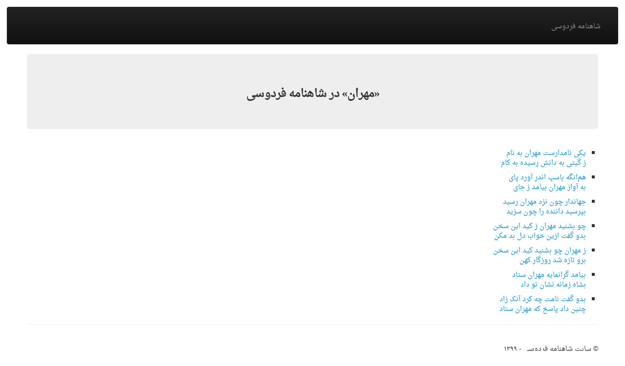

--- FILE ---
content_type: text/html;charset=utf-8
request_url: http://shahnameh.me/t.php?id=24AC4525
body_size: 1886
content:
<!DOCTYPE html>
<html lang="en">
  <head>
    <meta charset="utf-8">
    <meta name="description" content="شاهنامه فردوسی">
    
	<title>شاهنامه فردوسی :: مهران</title>
<meta name="description" content="شاهنامه فردوسی - مهران">
    <meta xmlns:og="http://opengraphprotocol.org/schema/" property="og:title" content="شاهنامه فردوسی">
    <meta xmlns:og="http://opengraphprotocol.org/schema/" property="og:description" content="شاهنامه فردوسی">
    <meta xmlns:og="http://opengraphprotocol.org/schema/" property="og:site_name" content="Shahnameh"/>
    <meta xmlns:og="http://opengraphprotocol.org/schema/" property="og:url" content="http://www.shahnameh.me/t.php"/>
    
    <meta name="viewport" content="width=device-width, initial-scale=1.0">

    <!-- Le styles -->
     <link href="/assets/css/bootstrap-rtl.css" rel="stylesheet" type="text/css" />
    <link href="/assets/css/bootstrap-responsive-rtl.css" rel="stylesheet" type="text/css" />
    <link href="/css/shahnameh.css" rel="stylesheet" type="text/css" />
   <style type="text/css">
      body {
        padding-top: 0px;
        padding-bottom: 40px;
      }
    </style>
 
    <!-- HTML5 shim, for IE6-8 support of HTML5 elements -->
    <!--[if lt IE 9]>
      <script src="../assets/js/html5shiv.js"></script>
    <![endif]-->

    <!-- Fav and touch icons -->
    <link rel="apple-touch-icon-precomposed" sizes="144x144" href="/img/favGhazalW144.png">
    <link rel="apple-touch-icon-precomposed" sizes="114x114" href="/img/favGhazalW114.png">
    <link rel="apple-touch-icon-precomposed" sizes="72x72" href="/img/favGhazalW72.png">
    <link rel="apple-touch-icon-precomposed" href="/img/favGhazalW57.png">
    <link rel="shortcut icon" href="/img/favGhazalW32.png">

  </head>

  <body style="padding: 0px">
    <div lang="fa" dir="rtl">
    
<!-- Global site tag (gtag.js) - Google Analytics -->
<script async src="https://www.googletagmanager.com/gtag/js?id=UA-134206475-1"></script>
<script>
  window.dataLayer = window.dataLayer || [];
  function gtag(){dataLayer.push(arguments);}
  gtag('js', new Date());

  gtag('config', 'UA-134206475-1');
</script>

<div id="fb-root"></div>
<script>(function(d, s, id) {
  var js, fjs = d.getElementsByTagName(s)[0];
  if (d.getElementById(id)) return;
  js = d.createElement(s); js.id = id;
  js.src = "//connect.facebook.net/en_US/all.js#xfbml=1";
  fjs.parentNode.insertBefore(js, fjs);
}(document, 'script', 'facebook-jssdk'));</script>

<div class="navbar navbar-inverse" style="margin-left: 0px">
      <div class="navbar-inner" >
        <div class="container">
            <a>
                <ul class="nav" style="padding-bottom:15px">
                    <li><a href="/">شاهنامه فردوسی</a></li>
                </ul>
            </a>
        </div>
      </div>
    </div>

    <div class="container" >

      <!-- Main hero unit for a primary marketing message or call to action -->
      <div class="hero-unit" id="home">
        <h1 class="title">«مهران» در شاهنامه فردوسی</h1>
      </div>


      <ul>
<li style='list-style-type:square;padding-top:10px;'><a href='/p.php?id=6F49BCED'>یکی نامدارست مهران به نام<br/>ز گیتی به دانش رسیده به کام</a></li>
<li style='list-style-type:square;padding-top:10px;'><a href='/p.php?id=6F49BCED'>هم‌انگه باسپ اندر آورد پای<br/>به آواز مهران بیامد ز جای</a></li>
<li style='list-style-type:square;padding-top:10px;'><a href='/p.php?id=6F49BCED'>جهاندار چون نزد مهران رسید<br/>بپرسید داننده را چون سزید</a></li>
<li style='list-style-type:square;padding-top:10px;'><a href='/p.php?id=6C89BCED'>چو بشنید مهران ز کید این سخن<br/>بدو گفت ازین خواب دل بد مکن</a></li>
<li style='list-style-type:square;padding-top:10px;'><a href='/p.php?id=6C89BCED'>ز مهران چو بشنید کید این سخن<br/>برو تازه شد روزگار کهن</a></li>
<li style='list-style-type:square;padding-top:10px;'><a href='/p.php?id=7B3E1DED'>بیامد گرانمایه مهران ستاد<br/>بشاه زمانه نشان تو داد</a></li>
<li style='list-style-type:square;padding-top:10px;'><a href='/p.php?id=121A2DED'>بدو گفت نامت چه کرد آنک زاد<br/>چنین داد پاسخ که مهران ستاد</a></li>
</ul>

    <hr>
      <footer>
          <br/>
        <p>&copy; سایت شاهنامه فردوسی - ۱۳۹۹</p>
      </footer>

    </div> <!-- /container -->

    <!-- Le javascript
    ================================================== -->
    <!-- Placed at the end of the document so the pages load faster -->
    <script src="../assets/js/jquery.js"></script>
    <script src="../assets/js/bootstrap-transition.js"></script>
    <script src="../assets/js/bootstrap-alert.js"></script>
    <script src="../assets/js/bootstrap-modal.js"></script>
    <script src="../assets/js/bootstrap-dropdown.js"></script>
    <script src="../assets/js/bootstrap-scrollspy.js"></script>
    <script src="../assets/js/bootstrap-tab.js"></script>
    <script src="../assets/js/bootstrap-tooltip.js"></script>
    <script src="../assets/js/bootstrap-popover.js"></script>
    <script src="../assets/js/bootstrap-button.js"></script>
    <script src="../assets/js/bootstrap-collapse.js"></script>
    <script src="../assets/js/bootstrap-carousel.js"></script>
    <script src="../assets/js/bootstrap-typeahead.js"></script>
</div>


</body>
</html>
